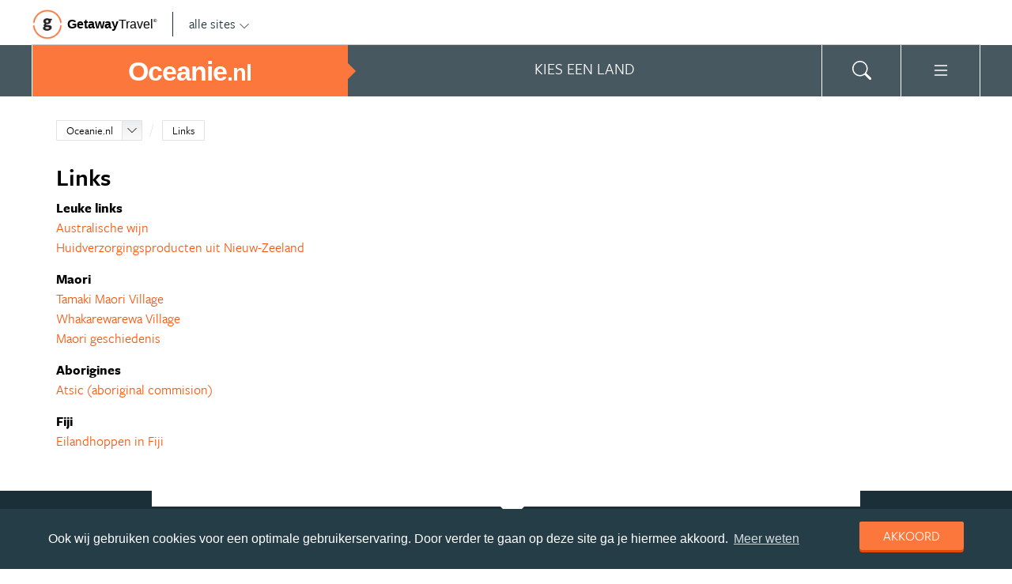

--- FILE ---
content_type: text/html; charset=utf-8
request_url: https://www.google.com/recaptcha/api2/aframe
body_size: 264
content:
<!DOCTYPE HTML><html><head><meta http-equiv="content-type" content="text/html; charset=UTF-8"></head><body><script nonce="W5pQRghCpB3sYnin-cZY1w">/** Anti-fraud and anti-abuse applications only. See google.com/recaptcha */ try{var clients={'sodar':'https://pagead2.googlesyndication.com/pagead/sodar?'};window.addEventListener("message",function(a){try{if(a.source===window.parent){var b=JSON.parse(a.data);var c=clients[b['id']];if(c){var d=document.createElement('img');d.src=c+b['params']+'&rc='+(localStorage.getItem("rc::a")?sessionStorage.getItem("rc::b"):"");window.document.body.appendChild(d);sessionStorage.setItem("rc::e",parseInt(sessionStorage.getItem("rc::e")||0)+1);localStorage.setItem("rc::h",'1769379793770');}}}catch(b){}});window.parent.postMessage("_grecaptcha_ready", "*");}catch(b){}</script></body></html>